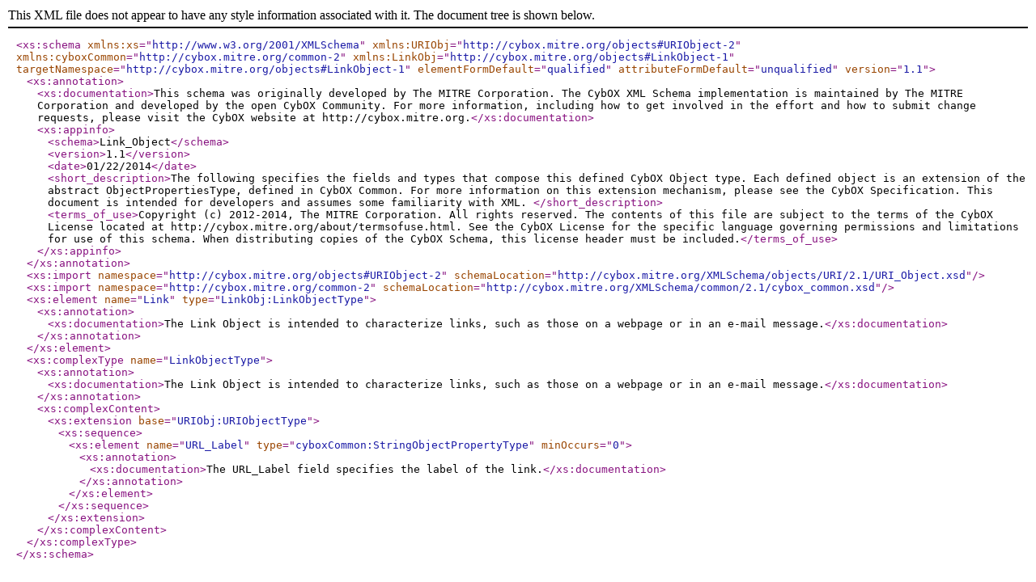

--- FILE ---
content_type: text/xml
request_url: https://cybox.mitre.org/XMLSchema/objects/Link/1.1/Link_Object.xsd
body_size: 3192
content:
<xs:schema xmlns:xs="http://www.w3.org/2001/XMLSchema" xmlns:URIObj="http://cybox.mitre.org/objects#URIObject-2" xmlns:cyboxCommon="http://cybox.mitre.org/common-2" xmlns:LinkObj="http://cybox.mitre.org/objects#LinkObject-1" targetNamespace="http://cybox.mitre.org/objects#LinkObject-1" elementFormDefault="qualified" attributeFormDefault="unqualified" version="1.1">
    <xs:annotation>
        <xs:documentation>This schema was originally developed by The MITRE Corporation. The CybOX XML Schema implementation is maintained by The MITRE Corporation and developed by the open CybOX Community. For more information, including how to get involved in the effort and how to submit change requests, please visit the CybOX website at http://cybox.mitre.org.</xs:documentation>
        <xs:appinfo>
            <schema>Link_Object</schema>
            <version>1.1</version>
            <date>01/22/2014</date>            
            <short_description>The following specifies the fields and types that compose this defined CybOX Object type. Each defined object is an extension of the abstract ObjectPropertiesType, defined in CybOX Common. For more information on this extension mechanism, please see the CybOX Specification. This document is intended for developers and assumes some familiarity with XML. </short_description>
            <terms_of_use>Copyright (c) 2012-2014, The MITRE Corporation. All rights reserved. The contents of this file are subject to the terms of the CybOX License located at http://cybox.mitre.org/about/termsofuse.html. See the CybOX License for the specific language governing permissions and limitations for use of this schema. When distributing copies of the CybOX Schema, this license header must be included.</terms_of_use>
        </xs:appinfo>
    </xs:annotation>
    <xs:import namespace="http://cybox.mitre.org/objects#URIObject-2" schemaLocation="http://cybox.mitre.org/XMLSchema/objects/URI/2.1/URI_Object.xsd"/>
    <xs:import namespace="http://cybox.mitre.org/common-2" schemaLocation="http://cybox.mitre.org/XMLSchema/common/2.1/cybox_common.xsd"/>
    <xs:element name="Link" type="LinkObj:LinkObjectType">
        <xs:annotation>
            <xs:documentation>The Link Object is intended to characterize links, such as those on a webpage or in an e-mail message.</xs:documentation>
        </xs:annotation>
    </xs:element>
    <xs:complexType name="LinkObjectType">
        <xs:annotation>
            <xs:documentation>The Link Object is intended to characterize links, such as those on a webpage or in an e-mail message.</xs:documentation>
        </xs:annotation>
        <xs:complexContent>
            <xs:extension base="URIObj:URIObjectType">
                <xs:sequence>
                    <xs:element name="URL_Label" type="cyboxCommon:StringObjectPropertyType" minOccurs="0">
                        <xs:annotation>
                            <xs:documentation>The URL_Label field specifies the label of the link.</xs:documentation>
                        </xs:annotation>
                    </xs:element>
                </xs:sequence>
            </xs:extension>
        </xs:complexContent>
    </xs:complexType>
</xs:schema>
